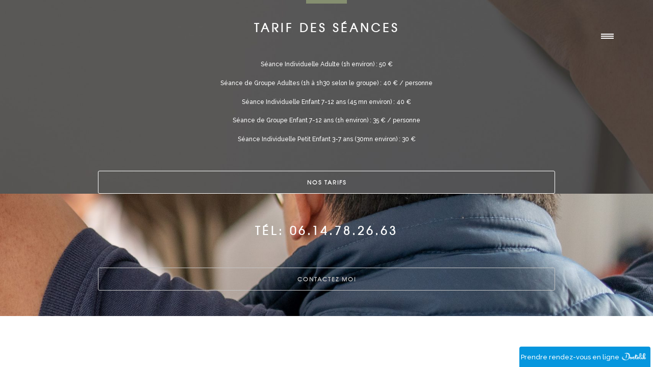

--- FILE ---
content_type: text/html; charset=UTF-8
request_url: https://www.sophrharmonie.fr/tarifs/
body_size: 13443
content:
<!DOCTYPE html>
<!--[if lt IE 7]>      <html class="no-js ie lt-ie9 lt-ie8 lt-ie7" lang="fr-FR"> <![endif]-->
<!--[if IE 7]>         <html class="no-js ie lt-ie9 lt-ie8" lang="fr-FR"> <![endif]-->
<!--[if IE 8]>         <html class="no-js ie lt-ie9" lang="fr-FR"> <![endif]-->
<!--[if gt IE 8]>      <html class="no-js ie lt-ie10" lang="fr-FR"> <![endif]-->
<!--[if gt IE 9]><!--> <html class="no-ie" lang="fr-FR"> <!--<![endif]-->
<head>
    <meta charset="utf-8">
    		<link rel="icon" type="image/png" href="https://www.sophrharmonie.fr/wp-content/uploads/2020/11/favicon.jpg" />
				<link rel="apple-touch-icon" href="https://www.sophrharmonie.fr/wp-content/uploads/2020/11/favicon.jpg">
				<link rel="apple-touch-icon" sizes="76x76" href="https://www.sophrharmonie.fr/wp-content/uploads/2020/11/favicon.jpg">
				<link rel="apple-touch-icon" sizes="120x120" href="https://www.sophrharmonie.fr/wp-content/uploads/2020/11/favicon.jpg">
				<link rel="apple-touch-icon" sizes="152x152" href="https://www.sophrharmonie.fr/wp-content/uploads/2020/11/favicon.jpg">
	    <meta name="viewport" content="width=device-width, initial-scale=1.0" />
    <!--[if lte IE 9]>
        <script src="https://www.sophrharmonie.fr/wp-content/themes/dfd-ronneby/assets/js/html5shiv.js"></script>
    <![endif]-->
    <!--[if lte IE 8]>
        <script src="https://www.sophrharmonie.fr/wp-content/themes/dfd-ronneby/assets/js/excanvas.compiled.js"></script>
    <![endif]-->
    
	<link rel="alternate" type="application/rss+xml" title="Sophrharmonie - Cabinet de Sophrologie à Limoges Feed" href="https://www.sophrharmonie.fr/feed/">
<link rel="dns-prefetch" href="//cdn.hu-manity.co" />
		<!-- Cookie Compliance -->
		<script type="text/javascript">var huOptions = {"appID":"wwwsophrharmoniefr-5f8b66d","currentLanguage":"fr","blocking":true,"globalCookie":false,"isAdmin":false,"privacyConsent":true,"forms":[],"customProviders":[],"customPatterns":[]};</script>
		<script type="text/javascript" src="https://cdn.hu-manity.co/hu-banner.min.js"></script><title>Tarifs &#8211; Sophrharmonie &#8211; Cabinet de Sophrologie à Limoges</title>
<meta name='robots' content='max-image-preview:large' />
	<style>img:is([sizes="auto" i], [sizes^="auto," i]) { contain-intrinsic-size: 3000px 1500px }</style>
	<link rel='dns-prefetch' href='//stats.wp.com' />
<link rel='dns-prefetch' href='//fonts.googleapis.com' />
<link rel='preconnect' href='https://fonts.gstatic.com' crossorigin />
<link rel="alternate" type="application/rss+xml" title="Sophrharmonie - Cabinet de Sophrologie à Limoges &raquo; Flux" href="https://www.sophrharmonie.fr/feed/" />
<link rel="alternate" type="application/rss+xml" title="Sophrharmonie - Cabinet de Sophrologie à Limoges &raquo; Flux des commentaires" href="https://www.sophrharmonie.fr/comments/feed/" />
<script type="text/javascript">
/* <![CDATA[ */
window._wpemojiSettings = {"baseUrl":"https:\/\/s.w.org\/images\/core\/emoji\/16.0.1\/72x72\/","ext":".png","svgUrl":"https:\/\/s.w.org\/images\/core\/emoji\/16.0.1\/svg\/","svgExt":".svg","source":{"concatemoji":"https:\/\/www.sophrharmonie.fr\/wp-includes\/js\/wp-emoji-release.min.js?ver=6.8.3"}};
/*! This file is auto-generated */
!function(s,n){var o,i,e;function c(e){try{var t={supportTests:e,timestamp:(new Date).valueOf()};sessionStorage.setItem(o,JSON.stringify(t))}catch(e){}}function p(e,t,n){e.clearRect(0,0,e.canvas.width,e.canvas.height),e.fillText(t,0,0);var t=new Uint32Array(e.getImageData(0,0,e.canvas.width,e.canvas.height).data),a=(e.clearRect(0,0,e.canvas.width,e.canvas.height),e.fillText(n,0,0),new Uint32Array(e.getImageData(0,0,e.canvas.width,e.canvas.height).data));return t.every(function(e,t){return e===a[t]})}function u(e,t){e.clearRect(0,0,e.canvas.width,e.canvas.height),e.fillText(t,0,0);for(var n=e.getImageData(16,16,1,1),a=0;a<n.data.length;a++)if(0!==n.data[a])return!1;return!0}function f(e,t,n,a){switch(t){case"flag":return n(e,"\ud83c\udff3\ufe0f\u200d\u26a7\ufe0f","\ud83c\udff3\ufe0f\u200b\u26a7\ufe0f")?!1:!n(e,"\ud83c\udde8\ud83c\uddf6","\ud83c\udde8\u200b\ud83c\uddf6")&&!n(e,"\ud83c\udff4\udb40\udc67\udb40\udc62\udb40\udc65\udb40\udc6e\udb40\udc67\udb40\udc7f","\ud83c\udff4\u200b\udb40\udc67\u200b\udb40\udc62\u200b\udb40\udc65\u200b\udb40\udc6e\u200b\udb40\udc67\u200b\udb40\udc7f");case"emoji":return!a(e,"\ud83e\udedf")}return!1}function g(e,t,n,a){var r="undefined"!=typeof WorkerGlobalScope&&self instanceof WorkerGlobalScope?new OffscreenCanvas(300,150):s.createElement("canvas"),o=r.getContext("2d",{willReadFrequently:!0}),i=(o.textBaseline="top",o.font="600 32px Arial",{});return e.forEach(function(e){i[e]=t(o,e,n,a)}),i}function t(e){var t=s.createElement("script");t.src=e,t.defer=!0,s.head.appendChild(t)}"undefined"!=typeof Promise&&(o="wpEmojiSettingsSupports",i=["flag","emoji"],n.supports={everything:!0,everythingExceptFlag:!0},e=new Promise(function(e){s.addEventListener("DOMContentLoaded",e,{once:!0})}),new Promise(function(t){var n=function(){try{var e=JSON.parse(sessionStorage.getItem(o));if("object"==typeof e&&"number"==typeof e.timestamp&&(new Date).valueOf()<e.timestamp+604800&&"object"==typeof e.supportTests)return e.supportTests}catch(e){}return null}();if(!n){if("undefined"!=typeof Worker&&"undefined"!=typeof OffscreenCanvas&&"undefined"!=typeof URL&&URL.createObjectURL&&"undefined"!=typeof Blob)try{var e="postMessage("+g.toString()+"("+[JSON.stringify(i),f.toString(),p.toString(),u.toString()].join(",")+"));",a=new Blob([e],{type:"text/javascript"}),r=new Worker(URL.createObjectURL(a),{name:"wpTestEmojiSupports"});return void(r.onmessage=function(e){c(n=e.data),r.terminate(),t(n)})}catch(e){}c(n=g(i,f,p,u))}t(n)}).then(function(e){for(var t in e)n.supports[t]=e[t],n.supports.everything=n.supports.everything&&n.supports[t],"flag"!==t&&(n.supports.everythingExceptFlag=n.supports.everythingExceptFlag&&n.supports[t]);n.supports.everythingExceptFlag=n.supports.everythingExceptFlag&&!n.supports.flag,n.DOMReady=!1,n.readyCallback=function(){n.DOMReady=!0}}).then(function(){return e}).then(function(){var e;n.supports.everything||(n.readyCallback(),(e=n.source||{}).concatemoji?t(e.concatemoji):e.wpemoji&&e.twemoji&&(t(e.twemoji),t(e.wpemoji)))}))}((window,document),window._wpemojiSettings);
/* ]]> */
</script>
<style id='wp-emoji-styles-inline-css' type='text/css'>

	img.wp-smiley, img.emoji {
		display: inline !important;
		border: none !important;
		box-shadow: none !important;
		height: 1em !important;
		width: 1em !important;
		margin: 0 0.07em !important;
		vertical-align: -0.1em !important;
		background: none !important;
		padding: 0 !important;
	}
</style>
<link rel="stylesheet" href="https://www.sophrharmonie.fr/wp-includes/css/dist/block-library/style.min.css?ver=6.8.3">
<style id='classic-theme-styles-inline-css' type='text/css'>
/*! This file is auto-generated */
.wp-block-button__link{color:#fff;background-color:#32373c;border-radius:9999px;box-shadow:none;text-decoration:none;padding:calc(.667em + 2px) calc(1.333em + 2px);font-size:1.125em}.wp-block-file__button{background:#32373c;color:#fff;text-decoration:none}
</style>
<link rel="stylesheet" href="https://www.sophrharmonie.fr/wp-includes/js/mediaelement/mediaelementplayer-legacy.min.css?ver=4.2.17">
<link rel="stylesheet" href="https://www.sophrharmonie.fr/wp-includes/js/mediaelement/wp-mediaelement.min.css?ver=6.8.3">
<style id='jetpack-sharing-buttons-style-inline-css' type='text/css'>
.jetpack-sharing-buttons__services-list{display:flex;flex-direction:row;flex-wrap:wrap;gap:0;list-style-type:none;margin:5px;padding:0}.jetpack-sharing-buttons__services-list.has-small-icon-size{font-size:12px}.jetpack-sharing-buttons__services-list.has-normal-icon-size{font-size:16px}.jetpack-sharing-buttons__services-list.has-large-icon-size{font-size:24px}.jetpack-sharing-buttons__services-list.has-huge-icon-size{font-size:36px}@media print{.jetpack-sharing-buttons__services-list{display:none!important}}.editor-styles-wrapper .wp-block-jetpack-sharing-buttons{gap:0;padding-inline-start:0}ul.jetpack-sharing-buttons__services-list.has-background{padding:1.25em 2.375em}
</style>
<style id='global-styles-inline-css' type='text/css'>
:root{--wp--preset--aspect-ratio--square: 1;--wp--preset--aspect-ratio--4-3: 4/3;--wp--preset--aspect-ratio--3-4: 3/4;--wp--preset--aspect-ratio--3-2: 3/2;--wp--preset--aspect-ratio--2-3: 2/3;--wp--preset--aspect-ratio--16-9: 16/9;--wp--preset--aspect-ratio--9-16: 9/16;--wp--preset--color--black: #000000;--wp--preset--color--cyan-bluish-gray: #abb8c3;--wp--preset--color--white: #ffffff;--wp--preset--color--pale-pink: #f78da7;--wp--preset--color--vivid-red: #cf2e2e;--wp--preset--color--luminous-vivid-orange: #ff6900;--wp--preset--color--luminous-vivid-amber: #fcb900;--wp--preset--color--light-green-cyan: #7bdcb5;--wp--preset--color--vivid-green-cyan: #00d084;--wp--preset--color--pale-cyan-blue: #8ed1fc;--wp--preset--color--vivid-cyan-blue: #0693e3;--wp--preset--color--vivid-purple: #9b51e0;--wp--preset--gradient--vivid-cyan-blue-to-vivid-purple: linear-gradient(135deg,rgba(6,147,227,1) 0%,rgb(155,81,224) 100%);--wp--preset--gradient--light-green-cyan-to-vivid-green-cyan: linear-gradient(135deg,rgb(122,220,180) 0%,rgb(0,208,130) 100%);--wp--preset--gradient--luminous-vivid-amber-to-luminous-vivid-orange: linear-gradient(135deg,rgba(252,185,0,1) 0%,rgba(255,105,0,1) 100%);--wp--preset--gradient--luminous-vivid-orange-to-vivid-red: linear-gradient(135deg,rgba(255,105,0,1) 0%,rgb(207,46,46) 100%);--wp--preset--gradient--very-light-gray-to-cyan-bluish-gray: linear-gradient(135deg,rgb(238,238,238) 0%,rgb(169,184,195) 100%);--wp--preset--gradient--cool-to-warm-spectrum: linear-gradient(135deg,rgb(74,234,220) 0%,rgb(151,120,209) 20%,rgb(207,42,186) 40%,rgb(238,44,130) 60%,rgb(251,105,98) 80%,rgb(254,248,76) 100%);--wp--preset--gradient--blush-light-purple: linear-gradient(135deg,rgb(255,206,236) 0%,rgb(152,150,240) 100%);--wp--preset--gradient--blush-bordeaux: linear-gradient(135deg,rgb(254,205,165) 0%,rgb(254,45,45) 50%,rgb(107,0,62) 100%);--wp--preset--gradient--luminous-dusk: linear-gradient(135deg,rgb(255,203,112) 0%,rgb(199,81,192) 50%,rgb(65,88,208) 100%);--wp--preset--gradient--pale-ocean: linear-gradient(135deg,rgb(255,245,203) 0%,rgb(182,227,212) 50%,rgb(51,167,181) 100%);--wp--preset--gradient--electric-grass: linear-gradient(135deg,rgb(202,248,128) 0%,rgb(113,206,126) 100%);--wp--preset--gradient--midnight: linear-gradient(135deg,rgb(2,3,129) 0%,rgb(40,116,252) 100%);--wp--preset--font-size--small: 13px;--wp--preset--font-size--medium: 20px;--wp--preset--font-size--large: 36px;--wp--preset--font-size--x-large: 42px;--wp--preset--spacing--20: 0.44rem;--wp--preset--spacing--30: 0.67rem;--wp--preset--spacing--40: 1rem;--wp--preset--spacing--50: 1.5rem;--wp--preset--spacing--60: 2.25rem;--wp--preset--spacing--70: 3.38rem;--wp--preset--spacing--80: 5.06rem;--wp--preset--shadow--natural: 6px 6px 9px rgba(0, 0, 0, 0.2);--wp--preset--shadow--deep: 12px 12px 50px rgba(0, 0, 0, 0.4);--wp--preset--shadow--sharp: 6px 6px 0px rgba(0, 0, 0, 0.2);--wp--preset--shadow--outlined: 6px 6px 0px -3px rgba(255, 255, 255, 1), 6px 6px rgba(0, 0, 0, 1);--wp--preset--shadow--crisp: 6px 6px 0px rgba(0, 0, 0, 1);}:where(.is-layout-flex){gap: 0.5em;}:where(.is-layout-grid){gap: 0.5em;}body .is-layout-flex{display: flex;}.is-layout-flex{flex-wrap: wrap;align-items: center;}.is-layout-flex > :is(*, div){margin: 0;}body .is-layout-grid{display: grid;}.is-layout-grid > :is(*, div){margin: 0;}:where(.wp-block-columns.is-layout-flex){gap: 2em;}:where(.wp-block-columns.is-layout-grid){gap: 2em;}:where(.wp-block-post-template.is-layout-flex){gap: 1.25em;}:where(.wp-block-post-template.is-layout-grid){gap: 1.25em;}.has-black-color{color: var(--wp--preset--color--black) !important;}.has-cyan-bluish-gray-color{color: var(--wp--preset--color--cyan-bluish-gray) !important;}.has-white-color{color: var(--wp--preset--color--white) !important;}.has-pale-pink-color{color: var(--wp--preset--color--pale-pink) !important;}.has-vivid-red-color{color: var(--wp--preset--color--vivid-red) !important;}.has-luminous-vivid-orange-color{color: var(--wp--preset--color--luminous-vivid-orange) !important;}.has-luminous-vivid-amber-color{color: var(--wp--preset--color--luminous-vivid-amber) !important;}.has-light-green-cyan-color{color: var(--wp--preset--color--light-green-cyan) !important;}.has-vivid-green-cyan-color{color: var(--wp--preset--color--vivid-green-cyan) !important;}.has-pale-cyan-blue-color{color: var(--wp--preset--color--pale-cyan-blue) !important;}.has-vivid-cyan-blue-color{color: var(--wp--preset--color--vivid-cyan-blue) !important;}.has-vivid-purple-color{color: var(--wp--preset--color--vivid-purple) !important;}.has-black-background-color{background-color: var(--wp--preset--color--black) !important;}.has-cyan-bluish-gray-background-color{background-color: var(--wp--preset--color--cyan-bluish-gray) !important;}.has-white-background-color{background-color: var(--wp--preset--color--white) !important;}.has-pale-pink-background-color{background-color: var(--wp--preset--color--pale-pink) !important;}.has-vivid-red-background-color{background-color: var(--wp--preset--color--vivid-red) !important;}.has-luminous-vivid-orange-background-color{background-color: var(--wp--preset--color--luminous-vivid-orange) !important;}.has-luminous-vivid-amber-background-color{background-color: var(--wp--preset--color--luminous-vivid-amber) !important;}.has-light-green-cyan-background-color{background-color: var(--wp--preset--color--light-green-cyan) !important;}.has-vivid-green-cyan-background-color{background-color: var(--wp--preset--color--vivid-green-cyan) !important;}.has-pale-cyan-blue-background-color{background-color: var(--wp--preset--color--pale-cyan-blue) !important;}.has-vivid-cyan-blue-background-color{background-color: var(--wp--preset--color--vivid-cyan-blue) !important;}.has-vivid-purple-background-color{background-color: var(--wp--preset--color--vivid-purple) !important;}.has-black-border-color{border-color: var(--wp--preset--color--black) !important;}.has-cyan-bluish-gray-border-color{border-color: var(--wp--preset--color--cyan-bluish-gray) !important;}.has-white-border-color{border-color: var(--wp--preset--color--white) !important;}.has-pale-pink-border-color{border-color: var(--wp--preset--color--pale-pink) !important;}.has-vivid-red-border-color{border-color: var(--wp--preset--color--vivid-red) !important;}.has-luminous-vivid-orange-border-color{border-color: var(--wp--preset--color--luminous-vivid-orange) !important;}.has-luminous-vivid-amber-border-color{border-color: var(--wp--preset--color--luminous-vivid-amber) !important;}.has-light-green-cyan-border-color{border-color: var(--wp--preset--color--light-green-cyan) !important;}.has-vivid-green-cyan-border-color{border-color: var(--wp--preset--color--vivid-green-cyan) !important;}.has-pale-cyan-blue-border-color{border-color: var(--wp--preset--color--pale-cyan-blue) !important;}.has-vivid-cyan-blue-border-color{border-color: var(--wp--preset--color--vivid-cyan-blue) !important;}.has-vivid-purple-border-color{border-color: var(--wp--preset--color--vivid-purple) !important;}.has-vivid-cyan-blue-to-vivid-purple-gradient-background{background: var(--wp--preset--gradient--vivid-cyan-blue-to-vivid-purple) !important;}.has-light-green-cyan-to-vivid-green-cyan-gradient-background{background: var(--wp--preset--gradient--light-green-cyan-to-vivid-green-cyan) !important;}.has-luminous-vivid-amber-to-luminous-vivid-orange-gradient-background{background: var(--wp--preset--gradient--luminous-vivid-amber-to-luminous-vivid-orange) !important;}.has-luminous-vivid-orange-to-vivid-red-gradient-background{background: var(--wp--preset--gradient--luminous-vivid-orange-to-vivid-red) !important;}.has-very-light-gray-to-cyan-bluish-gray-gradient-background{background: var(--wp--preset--gradient--very-light-gray-to-cyan-bluish-gray) !important;}.has-cool-to-warm-spectrum-gradient-background{background: var(--wp--preset--gradient--cool-to-warm-spectrum) !important;}.has-blush-light-purple-gradient-background{background: var(--wp--preset--gradient--blush-light-purple) !important;}.has-blush-bordeaux-gradient-background{background: var(--wp--preset--gradient--blush-bordeaux) !important;}.has-luminous-dusk-gradient-background{background: var(--wp--preset--gradient--luminous-dusk) !important;}.has-pale-ocean-gradient-background{background: var(--wp--preset--gradient--pale-ocean) !important;}.has-electric-grass-gradient-background{background: var(--wp--preset--gradient--electric-grass) !important;}.has-midnight-gradient-background{background: var(--wp--preset--gradient--midnight) !important;}.has-small-font-size{font-size: var(--wp--preset--font-size--small) !important;}.has-medium-font-size{font-size: var(--wp--preset--font-size--medium) !important;}.has-large-font-size{font-size: var(--wp--preset--font-size--large) !important;}.has-x-large-font-size{font-size: var(--wp--preset--font-size--x-large) !important;}
:where(.wp-block-post-template.is-layout-flex){gap: 1.25em;}:where(.wp-block-post-template.is-layout-grid){gap: 1.25em;}
:where(.wp-block-columns.is-layout-flex){gap: 2em;}:where(.wp-block-columns.is-layout-grid){gap: 2em;}
:root :where(.wp-block-pullquote){font-size: 1.5em;line-height: 1.6;}
</style>
<link rel="stylesheet" href="https://www.sophrharmonie.fr/wp-content/plugins/bookme/assets/front/css/intlTelInput.css?ver=4.3.3">
<link rel="stylesheet" href="https://www.sophrharmonie.fr/wp-content/plugins/bookme/assets/front/css/trackpad-scroll.css?ver=4.3.3">
<link rel="stylesheet" href="https://www.sophrharmonie.fr/wp-content/plugins/bookme/assets/front/css/bookme.css?ver=4.3.3">
<link rel="stylesheet" href="https://www.sophrharmonie.fr/wp-content/plugins/contact-form-7/includes/css/styles.css?ver=6.1.4">
<link rel="stylesheet" href="https://www.sophrharmonie.fr/wp-content/themes/dfd-ronneby/assets/css/styled-button.css">
<link rel="stylesheet" href="https://www.sophrharmonie.fr/wp-content/plugins/js_composer/assets/css/js_composer.min.css?ver=8.6.1">
<link rel="stylesheet" href="https://www.sophrharmonie.fr/wp-content/themes/dfd-ronneby/assets/css/visual-composer.css">
<link rel="stylesheet" href="https://www.sophrharmonie.fr/wp-content/themes/dfd-ronneby/assets/css/app.css">
<link rel="stylesheet" href="https://www.sophrharmonie.fr/wp-content/themes/dfd-ronneby/assets/css/mobile-responsive.css">
<link rel="stylesheet" href="//www.sophrharmonie.fr/wp-content/uploads/redux/options.css">
<link rel="stylesheet" href="https://www.sophrharmonie.fr/wp-content/themes/dfd-ronneby/style.css">
<style id='main-style-inline-css' type='text/css'>
body {background-color: #ffffff !important;background-repeat: repeat !important;}
</style>
<link rel="stylesheet" href="https://www.sophrharmonie.fr/wp-content/themes/dfd-ronneby/assets/fonts/dfd_icon_set/dfd_icon_set.css?ver=6.8.3">
<link rel="preload" as="style" href="https://fonts.googleapis.com/css?family=texgyreadventorregular%7CRaleway:100,200,300,400,500,600,700,800,900,100italic,200italic,300italic,400italic,500italic,600italic,700italic,800italic,900italic%7CDroid%20Serif:400italic%7CLora:400,500,600,700,400italic,500italic,600italic,700italic&#038;subset=latin&#038;display=swap&#038;ver=1638454793" /><link rel="stylesheet" href="https://fonts.googleapis.com/css?family=texgyreadventorregular%7CRaleway:100,200,300,400,500,600,700,800,900,100italic,200italic,300italic,400italic,500italic,600italic,700italic,800italic,900italic%7CDroid%20Serif:400italic%7CLora:400,500,600,700,400italic,500italic,600italic,700italic&#038;subset=latin&#038;display=swap&#038;ver=1638454793" media="print" onload="this.media='all'"><noscript><link rel="stylesheet" href="https://fonts.googleapis.com/css?family=texgyreadventorregular%7CRaleway:100,200,300,400,500,600,700,800,900,100italic,200italic,300italic,400italic,500italic,600italic,700italic,800italic,900italic%7CDroid%20Serif:400italic%7CLora:400,500,600,700,400italic,500italic,600italic,700italic&#038;subset=latin&#038;display=swap&#038;ver=1638454793" /></noscript><script type="text/javascript" src="https://www.sophrharmonie.fr/wp-includes/js/jquery/jquery.min.js?ver=3.7.1" id="jquery-core-js"></script>
<script type="text/javascript" src="https://www.sophrharmonie.fr/wp-includes/js/jquery/jquery-migrate.min.js?ver=3.4.1" id="jquery-migrate-js"></script>
<script type="text/javascript" src="https://www.sophrharmonie.fr/wp-content/plugins/bookme/assets/front/js/jquery.scroll.min.js?ver=4.3.3" id="bookme-scroll-js"></script>
<script type="text/javascript" src="https://www.sophrharmonie.fr/wp-content/plugins/bookme/assets/front/js/intlTelInput.min.js?ver=4.3.3" id="bookme-intlTelInput-js-js"></script>
<script type="text/javascript" src="https://www.sophrharmonie.fr/wp-content/plugins/bookme/assets/admin/js/moment.min.js?ver=4.3.3" id="bookme-moment-js-js"></script>
<script type="text/javascript" src="https://www.sophrharmonie.fr/wp-includes/js/underscore.min.js?ver=1.13.7" id="underscore-js"></script>
<script type="text/javascript" src="https://www.sophrharmonie.fr/wp-content/plugins/bookme/assets/front/js/clndr.js?ver=4.3.3" id="bookme-clndr-js-js"></script>
<script type="text/javascript" id="bookme-js-js-extra">
/* <![CDATA[ */
var Bookme = {"csrf_token":"571aeed88e","months":["janvier","f\u00e9vrier","mars","avril","mai","juin","juillet","ao\u00fbt","septembre","octobre","novembre","d\u00e9cembre"],"days":["dimanche","lundi","mardi","mercredi","jeudi","vendredi","samedi"],"daysShort":["dim","lun","mar","mer","jeu","ven","sam"],"start_of_week":"1","ajaxurl":"https:\/\/www.sophrharmonie.fr\/wp-admin\/admin-ajax.php","required":{"staff":0},"final_step_url":"","intlTelInput":{"enabled":1,"utils":"https:\/\/www.sophrharmonie.fr\/wp-content\/plugins\/bookme\/assets\/front\/js\/intlTelInput.utils.js","country":"auto"},"woocommerce":{"enabled":0,"cart_url":""},"cart":{"enabled":0},"stripe":{"enabled":0},"is_rtl":"0","not_available":"Non disponible"};
/* ]]> */
</script>
<script type="text/javascript" src="https://www.sophrharmonie.fr/wp-content/plugins/bookme/assets/front/js/bookme.js?ver=4.3.3" id="bookme-js-js"></script>
<script></script><link rel="https://api.w.org/" href="https://www.sophrharmonie.fr/wp-json/" /><link rel="alternate" title="JSON" type="application/json" href="https://www.sophrharmonie.fr/wp-json/wp/v2/pages/337" /><link rel="EditURI" type="application/rsd+xml" title="RSD" href="https://www.sophrharmonie.fr/xmlrpc.php?rsd" />
<meta name="generator" content="WordPress 6.8.3" />
<link rel="canonical" href="https://www.sophrharmonie.fr/tarifs/" />
<link rel='shortlink' href='https://www.sophrharmonie.fr/?p=337' />
<link rel="alternate" title="oEmbed (JSON)" type="application/json+oembed" href="https://www.sophrharmonie.fr/wp-json/oembed/1.0/embed?url=https%3A%2F%2Fwww.sophrharmonie.fr%2Ftarifs%2F" />
<link rel="alternate" title="oEmbed (XML)" type="text/xml+oembed" href="https://www.sophrharmonie.fr/wp-json/oembed/1.0/embed?url=https%3A%2F%2Fwww.sophrharmonie.fr%2Ftarifs%2F&#038;format=xml" />
<meta name="generator" content="Redux 4.5.1" />	<style>img#wpstats{display:none}</style>
		<style type="text/css">.recentcomments a{display:inline !important;padding:0 !important;margin:0 !important;}</style><div style="display: none; " id="overlayBookingColib" class="colib--widget--overlay"></div>
<div id="modalBookingColib" style="display:none;" class="colib--widget--scroller modalColib">
<div class="modalBookingColibWrapper" >
<span class="closeModalBookingColib">x</span>
<iframe src="https://www.colib.io/Booking/sophrharmonie?i=true" id="colibIFrame"  frameborder="0" allowtransparency="true" title="Request an Appointment"></iframe>
</div>
</div><meta name="generator" content="Powered by WPBakery Page Builder - drag and drop page builder for WordPress."/>
<meta name="generator" content="Powered by Slider Revolution 6.7.35 - responsive, Mobile-Friendly Slider Plugin for WordPress with comfortable drag and drop interface." />
<script data-jetpack-boost="ignore">function setREVStartSize(e){
			//window.requestAnimationFrame(function() {
				window.RSIW = window.RSIW===undefined ? window.innerWidth : window.RSIW;
				window.RSIH = window.RSIH===undefined ? window.innerHeight : window.RSIH;
				try {
					var pw = document.getElementById(e.c).parentNode.offsetWidth,
						newh;
					pw = pw===0 || isNaN(pw) || (e.l=="fullwidth" || e.layout=="fullwidth") ? window.RSIW : pw;
					e.tabw = e.tabw===undefined ? 0 : parseInt(e.tabw);
					e.thumbw = e.thumbw===undefined ? 0 : parseInt(e.thumbw);
					e.tabh = e.tabh===undefined ? 0 : parseInt(e.tabh);
					e.thumbh = e.thumbh===undefined ? 0 : parseInt(e.thumbh);
					e.tabhide = e.tabhide===undefined ? 0 : parseInt(e.tabhide);
					e.thumbhide = e.thumbhide===undefined ? 0 : parseInt(e.thumbhide);
					e.mh = e.mh===undefined || e.mh=="" || e.mh==="auto" ? 0 : parseInt(e.mh,0);
					if(e.layout==="fullscreen" || e.l==="fullscreen")
						newh = Math.max(e.mh,window.RSIH);
					else{
						e.gw = Array.isArray(e.gw) ? e.gw : [e.gw];
						for (var i in e.rl) if (e.gw[i]===undefined || e.gw[i]===0) e.gw[i] = e.gw[i-1];
						e.gh = e.el===undefined || e.el==="" || (Array.isArray(e.el) && e.el.length==0)? e.gh : e.el;
						e.gh = Array.isArray(e.gh) ? e.gh : [e.gh];
						for (var i in e.rl) if (e.gh[i]===undefined || e.gh[i]===0) e.gh[i] = e.gh[i-1];
											
						var nl = new Array(e.rl.length),
							ix = 0,
							sl;
						e.tabw = e.tabhide>=pw ? 0 : e.tabw;
						e.thumbw = e.thumbhide>=pw ? 0 : e.thumbw;
						e.tabh = e.tabhide>=pw ? 0 : e.tabh;
						e.thumbh = e.thumbhide>=pw ? 0 : e.thumbh;
						for (var i in e.rl) nl[i] = e.rl[i]<window.RSIW ? 0 : e.rl[i];
						sl = nl[0];
						for (var i in nl) if (sl>nl[i] && nl[i]>0) { sl = nl[i]; ix=i;}
						var m = pw>(e.gw[ix]+e.tabw+e.thumbw) ? 1 : (pw-(e.tabw+e.thumbw)) / (e.gw[ix]);
						newh =  (e.gh[ix] * m) + (e.tabh + e.thumbh);
					}
					var el = document.getElementById(e.c);
					if (el!==null && el) el.style.height = newh+"px";
					el = document.getElementById(e.c+"_wrapper");
					if (el!==null && el) {
						el.style.height = newh+"px";
						el.style.display = "block";
					}
				} catch(e){
					console.log("Failure at Presize of Slider:" + e)
				}
			//});
		  };</script>
		<style type="text/css" id="wp-custom-css">
			
p

{

/* enforces that text is re-aligned depending on browser or screen width */

word-wrap: break-word;

}

/* Incase the screen size is that of a tablet landscape size or above */

@media only screen and (min-width: 1280px)

{

p

{

font-size: 14px;

}

}

/* mobile landscape size to a tablet portrait size */

@media only screen and (min-width: 481px) and (max-width: 1280px)

{

p

{

font-size: 12px;

}

}

/* mobile portrait size or below */

@media only screen and (max-width: 480px)

{

p

{

font-size: 11px;

}

}

div.wpforms-confirmation-container-full {
    color: inherit;
    margin: 0;
    background: none;
    border: none;
    padding: 0;
}
 
div.wpforms-confirmation-container-full p:last-of-type {
    margin: inherit;
}		</style>
		<style type="text/css" data-type="vc_shortcodes-custom-css">.vc_custom_1607031647020{padding-right: 15% !important;padding-left: 15% !important;background-image: url(https://www.sophrharmonie.fr/wp-content/uploads/2020/11/Paire-4-1-scaled.jpg?id=231) !important;background-position: center !important;background-repeat: no-repeat !important;background-size: cover !important;}.vc_custom_1607168869499{padding-right: 15% !important;padding-left: 15% !important;background-image: url(https://www.sophrharmonie.fr/wp-content/uploads/2020/11/Paire-4-2-scaled.jpg?id=232) !important;background-position: center !important;background-repeat: no-repeat !important;background-size: cover !important;}</style><noscript><style> .wpb_animate_when_almost_visible { opacity: 1; }</style></noscript></head>
<body class="wp-singular page-template page-template-tmp-side-by-side page-template-tmp-side-by-side-php page page-id-337 wp-theme-dfd-ronneby cookies-not-set dfd-page-title-tarifs dfd-smooth-scroll wpb-js-composer js-comp-ver-8.6.1 vc_responsive" data-directory="https://www.sophrharmonie.fr/wp-content/themes/dfd-ronneby"  data-header-responsive-width="1101" data-lazy-load-offset="140%" data-share-pretty="Share" data-next-pretty="next" data-prev-pretty="prev">
			
				<div class="form-search-section" style="display: none;">
	<div class="row">
		<form role="search" method="get" id="searchform_6961faf640006" class="form-search" action="https://www.sophrharmonie.fr/">
	<i class="dfdicon-header-search-icon inside-search-icon"></i>
	<input type="text" value="" name="s" id="s_6961faf640003" class="search-query" placeholder="Search on site..." aria-label="Search on site">
	<input type="submit" value="Search" class="btn">
	<i class="header-search-switcher close-search"></i>
	</form>	</div>
</div><div id="header-container" class="header-style-7 header-layout-fullwidth sticky-header-enabled simple  without-top-panel logo-position-left without-top-panel dfd-header-layout-fixed text-left default dfd-enable-headroom">
	<div class="dfd-top-row dfd-header-responsive-hide">
		<div class="row">
			<div class="twelve columns">
												<a href="#" title="menu" class="dfd-menu-button">
					<span class="icon-wrap dfd-top-line"></span>
					<span class="icon-wrap dfd-middle-line"></span>
					<span class="icon-wrap dfd-bottom-line"></span>
				</a>
			</div>
		</div>
			</div>
	<section id="header">
		<div class="header-wrap">
			<div class="row decorated">
				<div class="columns twelve header-main-panel">
					<div class="header-col-left">
						<div class="mobile-logo">
																												</div>
																	</div>
					<div class="header-col-right text-center clearfix">
						<div class="header-icons-wrapper">
							<div class="dl-menuwrapper">
	<a href="#sidr" class="dl-trigger icon-mobile-menu dfd-vertical-aligned" id="mobile-menu" aria-label="Open mobile menu">
		<span class="icon-wrap dfd-middle-line"></span>
		<span class="icon-wrap dfd-top-line"></span>
		<span class="icon-wrap dfd-bottom-line"></span>
	</a>
</div>																											</div>
					</div>
					<div class="header-col-fluid">
						<nav class="mega-menu clearfix" id="main_mega_menu">
							<ul id="menu-menu" class="nav-menu menu-primary-navigation menu-clonable-for-mobiles"><li id="nav-menu-item-171-6961faf641c06" class="mega-menu-item nav-item menu-item-depth-0 "><a href="https://www.sophrharmonie.fr/" class="menu-link main-menu-link item-title">Accueil</a></li>
<li id="nav-menu-item-277-6961faf641c95" class="mega-menu-item nav-item menu-item-depth-0 "><a href="https://www.sophrharmonie.fr/la-sophrologie/" class="menu-link main-menu-link item-title">La Sophrologie</a></li>
<li id="nav-menu-item-278-6961faf641cfb" class="mega-menu-item nav-item menu-item-depth-0 "><a href="https://www.sophrharmonie.fr/me-connaitre/" class="menu-link main-menu-link item-title">Qui suis-je</a></li>
<li id="nav-menu-item-832-6961faf641d62" class="mega-menu-item nav-item menu-item-depth-0 sub-menu-full-width "><a target="_blank" href="https://www.colib.io/Booking/sophrharmonie?i=true/?utm_campaign=website-button&#038;utm_source=raphaelle-nguyen-website-button&#038;utm_medium=referral&#038;utm_content=option-5&#038;utm_term=raphaelle-nguyen" class="menu-link main-menu-link item-title">Réservation</a></li>
</ul>							<i class="carousel-nav prev dfd-icon-left_2"></i>
							<i class="carousel-nav next dfd-icon-right_2"></i>
						</nav>
					</div>
											<div class="dfd-header-bottom dfd-header-responsive-hide">
							<div class="login-button-wrap">
															</div>
							<div class="clear"></div>
							<div class="inline-block">
																															</div>
							<div class="clear"></div>
															<div class="copyright-soc-icons-wrap">
																			<div class="dfd-copyright">
											<a href="https://www.pixxel-studio.com" title="Pixxel Studio">										</div>
																												<div class="widget soc-icons dfd-soc-icons-hover-style-4">
											<a href="https://www.facebook.com/SophrHarmonie-Raphaëlle-Nguyen-Sophrologue-103298701617972" class="fb soc_icon-facebook" title="Facebook" target="_blank"><span class="line-top-left soc_icon-facebook"></span><span class="line-top-center soc_icon-facebook"></span><span class="line-top-right soc_icon-facebook"></span><span class="line-bottom-left soc_icon-facebook"></span><span class="line-bottom-center soc_icon-facebook"></span><span class="line-bottom-right soc_icon-facebook"></span><i class="soc_icon-facebook"></i></a><a href="https://www.instagram.com/raphaellenguyensophro/?hl=fr" class="in soc_icon-instagram" title="Instagram" target="_blank"><span class="line-top-left soc_icon-instagram"></span><span class="line-top-center soc_icon-instagram"></span><span class="line-top-right soc_icon-instagram"></span><span class="line-bottom-left soc_icon-instagram"></span><span class="line-bottom-center soc_icon-instagram"></span><span class="line-bottom-right soc_icon-instagram"></span><i class="soc_icon-instagram"></i></a><a href="https://www.linkedin.com/in/raphaelle-nguyen-3005323/" class="li soc_icon-linkedin" title="LinkedIN" target="_blank"><span class="line-top-left soc_icon-linkedin"></span><span class="line-top-center soc_icon-linkedin"></span><span class="line-top-right soc_icon-linkedin"></span><span class="line-bottom-left soc_icon-linkedin"></span><span class="line-bottom-center soc_icon-linkedin"></span><span class="line-bottom-right soc_icon-linkedin"></span><i class="soc_icon-linkedin"></i></a>										</div>
																	</div>
													</div>
									</div>
			</div>
		</div>
	</section>
</div>			<div id="main-wrap" class="">
				<div id="change_wrap_div">

<section id="layout" class="no-title">


        	<div class="wpb-content-wrapper"><div  class="vc_row vc-row-wrapper full_width_content" data-parallax_sense="30"><div class="wpb_row row" >
	<div class="twelve columns vc-column-extra-class-6961faf64538f" data-parallax_sense="30">
		<div class="wpb_wrapper">
			<div class="dfd-side-by-side-slider "><div class="ms-left "><div class="ms-section  dfd-background-dark vc-sbs-responsive-6961faf6467d0 vc_custom_1607031647020"><div class="dfd-spacer-module"  data-units="px" data-wide_resolution="1280" data-wide_size="0" data-normal_resolution="1025" data-normal_size="0" data-tablet_resolution="800" data-tablet_size="100" data-mobile_resolution="480" data-mobile_size="90" style="height: 0px;"></div><div class="dfd-heading-shortcode"><div class="dfd-heading-module-wrap  text-center style_03 dfd-heading-6961faf64698f dfd-enable-resposive-headings" id="dfd-heading-6961faf64698f" ><div class="inline-block"><div class="dfd-heading-module"><div class="dfd-heading-delimiter dfd-img-lazy-load"></div><h5 class="widget-title dfd-title " style="font-size: 30px; color: #ffffff !important; line-height: 35px; letter-spacing: 0px; "></p>
<h5>Tarif des séances</h5>
<p></h5></div></div></div><script type="text/javascript">
									(function($) {
										$("head").append("<style>.dfd-heading-6961faf64698f.dfd-heading-module-wrap .dfd-heading-module .dfd-heading-delimiter {border-bottom-style:solid;border-bottom-width:7px;width:80px;border-bottom-color:#858f70;}.dfd-heading-6961faf64698f.dfd-heading-module-wrap .dfd-heading-module .dfd-heading-delimiter {margin-bottom:25px;}@media (max-width: 1279px) and (min-width: 1024px){.dfd-heading-6961faf64698f .dfd-title{font-size: 30px !important;}}@media (max-width: 1023px) and (min-width: 800px){.dfd-heading-6961faf64698f .dfd-title{font-size: 20px !important;}}@media (max-width: 799px){.dfd-heading-6961faf64698f .dfd-title{font-size: 20px !important;}}</style>");
									})(jQuery);
								</script></div><div class="dfd-spacer-module"  data-units="px" data-wide_resolution="1920" data-wide_size="20" data-normal_resolution="1280" data-normal_size="15" data-tablet_resolution="800" data-tablet_size="15" data-mobile_resolution="480" data-mobile_size="10" style="height: 20px;"></div>
	<div class="wpb_text_column wpb_content_element " >
		<div class="wpb_wrapper">
			<p style="text-align: center;">Séance Individuelle Adulte (1h environ) : 50 €</p>
<p style="text-align: center;">Séance de Groupe Adultes (1h à 1h30 selon le groupe) : 40 € / personne</p>
<p style="text-align: center;">Séance Individuelle Enfant 7-12 ans (45 mn environ) : 40 €</p>
<p style="text-align: center;">Séance de Groupe Enfant 7-12 ans (1h environ) : 35 € / personne</p>
<p style="text-align: center;">Séance Individuelle Petit Enfant 3-7 ans (30mn environ) : 30 €</p>

		</div> 
	</div> <div class="dfd-spacer-module"  data-units="px" data-wide_resolution="1280" data-wide_size="50" data-normal_resolution="1024" data-normal_size="30" data-tablet_resolution="800" data-tablet_size="20" data-mobile_resolution="480" data-mobile_size="20" style="height: 50px;"></div><div id="dfd-modal-btn6961faf64801c-4337" class="dfd-btn-open-modal-box button-center" ><div class="dfd-btn-wrap button" style="letter-spacing: 2px; "><span class="dfd-button-text" >Nos tarifs</span><span class="dfd-btn-border"></span></div></div><div id="dfd-modal-box6961faf64801b-4978" class="dfd-modal-box-overlay dfd-modal-btn6961faf64801c-4337"><div class="dfd-modal-box-cover  dfd-background-dark dfd-modal-btn6961faf64801c-4337" ><div class="dfd-modal-box-wrap"><i class="close-block"></i><div class="dfd-modal-box-shortcode ">
	<div class="wpb_text_column wpb_content_element " >
		<div class="wpb_wrapper">
			<div class="wpb_text_column wpb_content_element ">
<div class="wpb_wrapper">
<div class="dfd-heading-shortcode">
<div id="dfd-heading-5fcb903b7b0e0" class="dfd-heading-module-wrap text-center style_03 dfd-heading-5fcb903b7b0e0 dfd-enable-resposive-headings">
<div class="inline-block">
<div class="dfd-heading-module">
<h5>TARIF DES SÉANCES</h5>
<p>&nbsp;</p>
</div>
</div>
</div>
</div>
<p>Séance Individuelle Adulte (1h environ) : 50 €</p>
<p>Séance de Groupe Adultes (1h à 1h30 selon le groupe) : 40 € / personne</p>
<p>Séance Individuelle Enfant 7-12 ans (45 mn environ) : 40 €</p>
<p>Séance de Groupe Enfant 7-12 ans (1h environ) : 35 € / personne</p>
<p>Séance Individuelle Petit Enfant 3-7 ans (30mn environ) : 30 €</p>
</div>
</div>

		</div> 
	</div> 
</div></div></div></div><script type="text/javascript">
                                (function($) {
                                    $("head").append("<style>#dfd-modal-box6961faf64801b-4978.dfd-modal-box-overlay {background: rgba(35,35,35,0.9); }#dfd-modal-box6961faf64801b-4978 .dfd-modal-box-cover .dfd-modal-box-wrap .dfd-modal-box-shortcode {background: rgba(91,91,91,0.36); }#dfd-modal-btn6961faf64801c-4337.dfd-btn-open-modal-box .dfd-btn-wrap:not(:hover) {color: #ffffff;}#dfd-modal-btn6961faf64801c-4337.dfd-btn-open-modal-box .dfd-btn-wrap:hover {color: #ffffff;}#dfd-modal-btn6961faf64801c-4337.dfd-btn-open-modal-box .dfd-btn-wrap:not(:hover) {background: rgba(0,0,0,0.01);}#dfd-modal-btn6961faf64801c-4337.dfd-btn-open-modal-box .dfd-btn-wrap:hover {background: #808f66;}#dfd-modal-btn6961faf64801c-4337.dfd-btn-open-modal-box .dfd-btn-wrap {padding-left: 50px;}#dfd-modal-btn6961faf64801c-4337.dfd-btn-open-modal-box .dfd-btn-wrap {padding-right: 50px;}#dfd-modal-btn6961faf64801c-4337.dfd-btn-open-modal-box .dfd-btn-wrap {border-radius: 3px;}#dfd-modal-btn6961faf64801c-4337.dfd-btn-open-modal-box .dfd-btn-wrap:not(:hover) .dfd-btn-border {border-style: solid;border-width: 1px;border-radius: 3px;}#dfd-modal-btn6961faf64801c-4337.dfd-btn-open-modal-box .dfd-btn-wrap:hover {border-radius: 3px;}#dfd-modal-btn6961faf64801c-4337.dfd-btn-open-modal-box .dfd-btn-wrap:hover .dfd-btn-border {border-style: solid;border-width: 1px;border-color: #808f66;border-radius: 3px;}#dfd-modal-btn6961faf64801c-4337 .dfd-btn-wrap {display: block;}</style>");
                                })(jQuery);
                            </script><script type="text/javascript">
                    (function($) {
                        "use strict";
                        $(document).ready(function() {
                            $(".dfd-modal-box-overlay").appendTo(document.body);
                            function setcookie(a,b,c) {
                                if(c){
                                    var d = new Date();
                                    d.setTime(d.getTime()+c);
                                }
                                if(a && b) {
                                    document.cookie = a+"="+b+(c ? "; expires="+d.toUTCString() : "");
                                } else {
                                    return false;
                                }
                            }
                            function getcookie(a) {
                                var b = new RegExp(a+"=([^;]){1,}");
                                var c = b.exec(document.cookie);
                                if(c) {
                                    c = c[0].split("=");
                                } else {
                                    return false;
                                }
                                return c[1] ? c[1] : false;
                            }

							var overlay_id = $("#dfd-modal-box6961faf64801b-4978.dfd-modal-box-overlay");

                            var box_id = $("#dfd-modal-box6961faf64801b-4978 .dfd-modal-box-cover");
                            var uniqclass_overlay = ".dfd-modal-box-overlay.dfd-modal-btn6961faf64801c-4337";
                            var uniqclass_box = ".dfd-modal-box-cover.dfd-modal-btn6961faf64801c-4337";


                            var modalBoxResponsive = function() {
								var windowHeight = $(window).height();
								var modalHeight = $(".dfd-modal-box-wrap.open-modal").height();
								if (modalHeight > windowHeight) {
									box_id.addClass("scroll-show");
									$(".dfd-modal-box-wrap.open-modal").addClass("height-resize");
								} else if (modalHeight < windowHeight) {
									box_id.removeClass("scroll-show");
									$(".dfd-modal-box-wrap.open-modal").removeClass("height-resize");
								}
							};$(document).on("click", "#dfd-modal-btn6961faf64801c-4337 .dfd-btn-wrap", function() {
												if(!$(this).hasClass("active")) {
													$(this).addClass("active");
													$(uniqclass_overlay).css({"visibility":"visible", "opacity": "1"}, 500);
													var $anim = $(uniqclass_box).data("animate-type");
													setTimeout(function(){
														box_id.find(".dfd-modal-box-wrap").addClass("open-modal");
														$(uniqclass_box).css("visibility","visible").velocity($anim,{display:"auto"});
														modalBoxResponsive();
													}, 500);
												}
											});$(document).on("click", uniqclass_box, function(){
											box_id.find(".dfd-modal-box-wrap").removeClass("open-modal");
											$("#dfd-modal-btn6961faf64801c-4337 .dfd-btn-wrap").removeClass("active");
											$(uniqclass_box).velocity("reverse", 500).css({"visibility": "hidden"});
											setTimeout(function(){
												$(uniqclass_overlay).css({"visibility": "hidden", "opacity": "0"}, 500);
											}, 500);
										}); 
                            $(document).on("click", ".dfd-modal-box-shortcode", function(event) {
                                event.stopPropagation();
                            });
                            $(window).on("resize", modalBoxResponsive);
                        });	
                    })(jQuery);
                </script><script type="text/javascript">(function($) {$("head").append("<style>@media (max-width: 1279px) and (min-width: 1024px){.ms-section.vc-sbs-responsive-6961faf6467d0{padding-left: 20px !important;padding-right: 15px !important;}}@media (max-width: 1023px) and (min-width: 800px){.ms-section.vc-sbs-responsive-6961faf6467d0{padding-left: 10px !important;padding-right: 5px !important;}}@media (max-width: 799px){.ms-section.vc-sbs-responsive-6961faf6467d0{padding-left: 10px !important;padding-right: 10px !important;}}</style>");})(jQuery);</script></div></div><div class="ms-right "><div class="ms-section  dfd-background-dark vc-sbs-responsive-6961faf648e2b vc_custom_1607168869499"><div class="dfd-spacer-module"  data-units="px" data-wide_resolution="1280" data-wide_size="0" data-normal_resolution="1025" data-normal_size="0" data-tablet_resolution="800" data-tablet_size="600" data-mobile_resolution="480" data-mobile_size="400" style="height: 0px;"></div><div class="dfd-spacer-module"  data-units="px" data-wide_resolution="1280" data-wide_size="50" data-normal_resolution="1024" data-normal_size="30" data-tablet_resolution="800" data-tablet_size="20" data-mobile_resolution="480" data-mobile_size="20" style="height: 50px;"></div>
	<div class="wpb_text_column wpb_content_element " >
		<div class="wpb_wrapper">
			<h5 style="text-align: center;"><strong>Tél</strong>: 06.14.78.26.63</h5>

		</div> 
	</div> <div class="dfd-spacer-module"  data-units="px" data-wide_resolution="1280" data-wide_size="50" data-normal_resolution="1024" data-normal_size="30" data-tablet_resolution="800" data-tablet_size="20" data-mobile_resolution="480" data-mobile_size="20" style="height: 50px;"></div><div id="dfd-modal-btn6961faf6491b2-2108" class="dfd-btn-open-modal-box button-center" ><div class="dfd-btn-wrap button" style="letter-spacing: 2px; "><span class="dfd-button-text" >CONTACTEZ MOI</span><span class="dfd-btn-border"></span></div></div><div id="dfd-modal-box6961faf6491b1-5114" class="dfd-modal-box-overlay dfd-modal-btn6961faf6491b2-2108"><div class="dfd-modal-box-cover  dfd-background-dark dfd-modal-btn6961faf6491b2-2108" ><div class="dfd-modal-box-wrap"><i class="close-block"></i><div class="dfd-modal-box-shortcode "><script type="text/javascript">
	(function($){
		try {
			global_dfd.init($)
			dfdreCaptcha.el = [
			];
			dfdreCaptcha.widgets = [
			];
			dfdreCaptcha.show();

			$('form.wpcf7-form select').dropkick();
		} catch(e) {
		}
		$('head').append('<style type="text/css">#cf_6961faf649faa .form_button .dfd-cf-border-decoration {border-radius:3px;}#cf_6961faf649faa .border-right {border-right: none !important;}#cf_6961faf649faa .border-bottom {border-bottom: none !important;}#cf_6961faf649faa .border-right {border-right-style: solid;}#cf_6961faf649faa .border-bottom {border-bottom-style: solid;}#cf_6961faf649faa .dfd-contact-form-style-1 .border-bottom {border: none;}#cf_6961faf649faa p:not(.form_button) {margin-bottom: 5px;}#cf_6961faf649faa .dfd-contact-form-style-1 textarea {border:transparent;padding-left: 0px;}#cf_6961faf649faa .dfd-contact-form-style-1 .box {margin-bottom: 11px;}#cf_6961faf649faa .dfd-contact-form-style-compact p.last {margin-bottom: 0px;} #cf_6961faf649faa .dfd-half-size {width:50%;}#cf_6961faf649faa .padding-left {padding-right: 5px;}#cf_6961faf649faa .padding-right {padding-left: 5px;}#cf_6961faf649faa .padding-center {padding:0 5px;}#cf_6961faf649faa .dfd-contact-form-style-1 .right-border {background: ;z-index: 34;}#cf_6961faf649faa .dfd-contact-form-style-1 .top-border {background: ;z-index: 34;}#cf_6961faf649faa .dfd-contact-form-style-1 .left-border {background: ;z-index: 34;}#cf_6961faf649faa span.wpcf7-form-control-wrap span:not(&quot;.req_text&quot;) {color:;min-height:54px;height:54px;display: table;vertical-align: middle;width: 100%;}#cf_6961faf649faa span.wpcf7-form-control-wrap .label_text span:last-child {display: block;margin-top: 5px;}#cf_6961faf649faa .dfd-contact-form-style-compact .margin-left-1 .checkboxgroup {left: -px;bottom: -px;border-left: px solid ;}#cf_6961faf649faa .dfd-contact-form-style-1 .wpcf7-form-control-wrap {border-bottom: 1px solid ;}#cf_6961faf649faa .container {;width: 100%;}#cf_6961faf649faa input, #cf_6961faf649faa textarea {font-size: px;}#cf_6961faf649faa .dfd-contact-form-style-compact .checkboxgroup {padding-left: 15px;}#cf_6961faf649faa .checkboxgroup {display: table-cell;vertical-align: middle;height: 49px;position: relative;}#cf_6961faf649faa .checkbox input[type=\'checkbox\'] {margin-right: 28px;min-height: 49px;}#cf_6961faf649faa .checkbox input[type=\'checkbox\']:before {}#cf_6961faf649faa .checkbox input[type=\'radio\'] {margin-right: 15px;min-height: 44px;}#cf_6961faf649faa .checkbox input {border:none;background: none !important;}#cf_6961faf649faa .checkbox {display: inline-table;vertical-align: middle;padding-right: 12px;} .checkbox input {top: 0px;}#cf_6961faf649faa .checkbox .c_value {display: table-cell;height:49px;vertical-align: middle;}#cf_6961faf649faa .checkbox .c_value label {height:49px;display: table-cell;vertical-align: middle;font-weight: inherit;}#cf_6961faf649faa .border-left {border-left-style: solid;border-left-width: px;border-left-color: ;}#cf_6961faf649faa .border-top {border-top-style: solid;border-top-width: px;border-top-color: ;}#cf_6961faf649faa p input, #cf_6961faf649faa p textarea { border-style:solid;margin-bottom: 0px;border-width: 1px;background-color: inherit;border-radius: 0px;position :relative;color:;border-color: ;z-index:0;min-height: 49px;}#cf_6961faf649faa.preset1 .label_text label:first-child {}#cf_6961faf649faa .checkbox span {font-weight: 400;}#cf_6961faf649faa ::-webkit-input-placeholder, #cf_6961faf649faa ::placeholder {}#cf_6961faf649faa :-moz-placeholder {}#cf_6961faf649faa :focus::-webkit-input-placeholder {color: transparent;}:focus:-moz-placeholder { color: transparent; }​:focus::-moz-placeholder { color: transparent; }​:focus:-ms-input-placeholder { color: transparent; }#cf_6961faf649faa input[type=&quot;checkbox&quot;] {float: none;top: inherit;}#cf_6961faf649faa .radio_el {text-align: center;width: 100%;display: block;}#cf_6961faf649faa .radio_el label {margin-right: 8px;}#cf_6961faf649faaiframe {margin: 0 auto;display: block;}#cf_6961faf649faa.captcha div {width: 100% !important;}#cf_6961faf649faa.reloadCap {margin: 0 auto;display: block;text-align: center;cursor: pointer;color: rgb(152, 155, 168);transition: color 0.4s;display: block;}#cf_6961faf649faa p span.reloadCap:hover {color: rgb(39, 40, 42);cursor: pointer;}.checkbox input {float: left;}#cf_6961faf649faa .wpcf7-submit {float:left;line-height: 0;width: 100%;text-align: center;margin-top: 0px;font-weight: 400;padding: 15px 20px 15px 20px;background-color: rgba(201,201,201,0.52);transition: all 0.4s;color: #ffffff;height: 48px;text-transform:inherit;font-size:14px;letter-spacing:0px;border-width:0px;border-color:#4f4f4f;border-style:solid;border-radius:3px;style=&quot;&quot;}#cf_6961faf649faa input:hover.wpcf7-submit {background-color: #808f66;color: ;border-color:;}#cf_6961faf649faa .dk-selected { border-style:solid;position: relative;background-color: inherit;border-radius: 0px;border-color: ;border-width: 1px;}#cf_6961faf649faa .dk_container { border-style:solid;position: relative;z-index: 1;background-color: inherit;margin-bottom: 0px;vertical-align: middle;display: table-cell !important;border-radius: 0px;margin-top: 0px;width: 100%;}#cf_6961faf649faa .dk_container a,#cf_6961faf649faa .dk-select a {}#cf_6961faf649faa .dk_container .dk_toggle {height: 47px;line-height: 21px;color:;}#cf_6961faf649faa img.ajax-loader {float: right;top: 19px;right: 5px;position: absolute;z-index: 59;border: none !important;} #cf_6961faf649faa .wpcf7-response-output {margin: 0;}#cf_6961faf649faa .recaptcha {margin-top: 6px;}</style>');
	})(jQuery);
</script>

		<div class="wpb_wrapper " >
			<div class="wpcf7">
				<div class="">
					<form action="" method="post" id="cf_6961faf649faa" class="wpcf7-form dfd_contact_form preset1  hover_style_input2_simple  cf_6961faf649faa" >
						<div class="container">
														<div class="">
								
<input type='hidden' name='template' value='forms_01'><input type='hidden' name='formid' value='6961faf649faa'><input type="hidden" id="dfd_nonce_6961faf649faa" name="dfd_nonce_6961faf649faa" value="7e2a9fa8a1" /><input type="hidden" name="_wp_http_referer" value="/tarifs/" />
<div class="box">
    <p class="border-bottom">
        <span class="wpcf7-form-control-wrap ">
            <input type="text" name="text_name-1" value=""  placeholder="Nom" >
        </span> 
    </p>
    <div class="clear"></div>
    <p class="border-bottom">
        <span class="wpcf7-form-control-wrap ">
            <input type="text" name="email-2" value=""  placeholder="Email" >
        </span>
    </p>
    <div class="clear"></div>
    <p class="border-bottom">
        <span class="wpcf7-form-control-wrap ">
            <input type="text" name="text_name-3" value=""  placeholder="Objet" >
        </span>
    </p>
    <div class="clear"></div>
    <p class="border-bottom last">
        <span class="wpcf7-form-control-wrap">
            <textarea  rows="5"  name="textarea_name-4"  placeholder="Message" ></textarea>
        </span>
    </p>   
    <div class="clear"></div>

</div>




				<p class=" form_button" style="">
						<input type="submit" value="Envoyer message" class="wpcf7-submit">
		</p>
		<div class="clear"></div>
									</div>
						</div>
																<div class="wpcf7-response-output wpcf7-display-none wpcf7-validation-errors"></div>
					</form>
				</div>
			</div>
		</div>
		
</div></div></div></div><script type="text/javascript">
                                (function($) {
                                    $("head").append("<style>#dfd-modal-box6961faf6491b1-5114.dfd-modal-box-overlay {background: rgba(201,201,201,0.9); }#dfd-modal-box6961faf6491b1-5114 .dfd-modal-box-cover .dfd-modal-box-wrap .dfd-modal-box-shortcode {background: rgba(0,0,0,0.01); }#dfd-modal-btn6961faf6491b2-2108.dfd-btn-open-modal-box .dfd-btn-wrap:not(:hover) {color: #c6c6c6;}#dfd-modal-btn6961faf6491b2-2108.dfd-btn-open-modal-box .dfd-btn-wrap:hover {color: #ffffff;}#dfd-modal-btn6961faf6491b2-2108.dfd-btn-open-modal-box .dfd-btn-wrap:not(:hover) {background: rgba(0,0,0,0.01);}#dfd-modal-btn6961faf6491b2-2108.dfd-btn-open-modal-box .dfd-btn-wrap:hover {background: #808f66;}#dfd-modal-btn6961faf6491b2-2108.dfd-btn-open-modal-box .dfd-btn-wrap {padding-left: 50px;}#dfd-modal-btn6961faf6491b2-2108.dfd-btn-open-modal-box .dfd-btn-wrap {padding-right: 50px;}#dfd-modal-btn6961faf6491b2-2108.dfd-btn-open-modal-box .dfd-btn-wrap {border-radius: 3px;}#dfd-modal-btn6961faf6491b2-2108.dfd-btn-open-modal-box .dfd-btn-wrap:not(:hover) .dfd-btn-border {border-style: solid;border-width: 1px;border-radius: 3px;}#dfd-modal-btn6961faf6491b2-2108.dfd-btn-open-modal-box .dfd-btn-wrap:hover {border-radius: 3px;}#dfd-modal-btn6961faf6491b2-2108.dfd-btn-open-modal-box .dfd-btn-wrap:hover .dfd-btn-border {border-style: solid;border-width: 1px;border-color: #808f66;border-radius: 3px;}#dfd-modal-btn6961faf6491b2-2108 .dfd-btn-wrap {display: block;}</style>");
                                })(jQuery);
                            </script><script type="text/javascript">
                    (function($) {
                        "use strict";
                        $(document).ready(function() {
                            $(".dfd-modal-box-overlay").appendTo(document.body);
                            function setcookie(a,b,c) {
                                if(c){
                                    var d = new Date();
                                    d.setTime(d.getTime()+c);
                                }
                                if(a && b) {
                                    document.cookie = a+"="+b+(c ? "; expires="+d.toUTCString() : "");
                                } else {
                                    return false;
                                }
                            }
                            function getcookie(a) {
                                var b = new RegExp(a+"=([^;]){1,}");
                                var c = b.exec(document.cookie);
                                if(c) {
                                    c = c[0].split("=");
                                } else {
                                    return false;
                                }
                                return c[1] ? c[1] : false;
                            }

							var overlay_id = $("#dfd-modal-box6961faf6491b1-5114.dfd-modal-box-overlay");

                            var box_id = $("#dfd-modal-box6961faf6491b1-5114 .dfd-modal-box-cover");
                            var uniqclass_overlay = ".dfd-modal-box-overlay.dfd-modal-btn6961faf6491b2-2108";
                            var uniqclass_box = ".dfd-modal-box-cover.dfd-modal-btn6961faf6491b2-2108";


                            var modalBoxResponsive = function() {
								var windowHeight = $(window).height();
								var modalHeight = $(".dfd-modal-box-wrap.open-modal").height();
								if (modalHeight > windowHeight) {
									box_id.addClass("scroll-show");
									$(".dfd-modal-box-wrap.open-modal").addClass("height-resize");
								} else if (modalHeight < windowHeight) {
									box_id.removeClass("scroll-show");
									$(".dfd-modal-box-wrap.open-modal").removeClass("height-resize");
								}
							};$(document).on("click", "#dfd-modal-btn6961faf6491b2-2108 .dfd-btn-wrap", function() {
												if(!$(this).hasClass("active")) {
													$(this).addClass("active");
													$(uniqclass_overlay).css({"visibility":"visible", "opacity": "1"}, 500);
													var $anim = $(uniqclass_box).data("animate-type");
													setTimeout(function(){
														box_id.find(".dfd-modal-box-wrap").addClass("open-modal");
														$(uniqclass_box).css("visibility","visible").velocity($anim,{display:"auto"});
														modalBoxResponsive();
													}, 500);
												}
											});$(document).on("click", uniqclass_box, function(){
											box_id.find(".dfd-modal-box-wrap").removeClass("open-modal");
											$("#dfd-modal-btn6961faf6491b2-2108 .dfd-btn-wrap").removeClass("active");
											$(uniqclass_box).velocity("reverse", 500).css({"visibility": "hidden"});
											setTimeout(function(){
												$(uniqclass_overlay).css({"visibility": "hidden", "opacity": "0"}, 500);
											}, 500);
										}); 
                            $(document).on("click", ".dfd-modal-box-shortcode", function(event) {
                                event.stopPropagation();
                            });
                            $(window).on("resize", modalBoxResponsive);
                        });	
                    })(jQuery);
                </script><div class="dfd-spacer-module"  data-units="px" data-wide_resolution="1280" data-wide_size="50" data-normal_resolution="1024" data-normal_size="30" data-tablet_resolution="800" data-tablet_size="20" data-mobile_resolution="480" data-mobile_size="20" style="height: 50px;"></div>
	<div class="wpb_raw_code wpb_raw_html wpb_content_element" >
		<div class="wpb_wrapper">
			<a href="https://www.doctolib.fr/sophrologue/limoges/raphaelle-nguyen?utm_campaign=website-button&amp;utm_source=raphaelle-nguyen-website-button&amp;utm_medium=referral&amp;utm_content=option-5&amp;utm_term=raphaelle-nguyen" style="display:block;text-align:center;background-color:#0596DE;color:#ffffff;font-size:14px;overflow:hidden;width:257px;height:40px;border-bottom-right-radius:none;border-bottom-left-radius:none;position:fixed;bottom:0;right:5px;z-index:1000;border-top-left-radius:4px;border-top-right-radius:4px;line-height:40px" target="_blank" data-reactroot=""><span style="font-size:13px">Prendre rendez-vous en ligne</span><img decoding="async" style="height:15px;margin-bottom:3px;vertical-align:middle;width:auto" src="https://www.sophrharmonie.fr/wp-content/uploads/2020/12/doctolib-white-transparent.png" alt="Doctolib"/></a>
		</div>
	</div>
<script type="text/javascript">(function($) {$("head").append("<style>@media (max-width: 1279px) and (min-width: 1024px){.ms-section.vc-sbs-responsive-6961faf648e2b{padding-left: 30px !important;padding-right: 20px !important;}}</style>");})(jQuery);</script></div></div></div>
		</div> <script type="text/javascript">(function($) {$("head").append("<style>@media (max-width: 799px){.columns.vc-column-extra-class-6961faf64538f{padding-left: 0px !important;padding-right: 0px !important;}}</style>");})(jQuery);</script>
	</div> </div><div class="dfd-row-bg-overlay" style="opacity: 0.8;"></div></div>
</div>	

</section>
					</div>
					<div class="body-back-to-top align-right">
						<i class="dfd-added-font-icon-right-open"></i>
					</div>
				
			
			
		</div>

		<div id="sidr">
			<div class="sidr-top">
																</div>
			<div class="sidr-inner"></div>
								</div>
		<a href="#sidr-close" class="dl-trigger dfd-sidr-close" aria-label="Close mobile menu"></a>

		
		<script>
			window.RS_MODULES = window.RS_MODULES || {};
			window.RS_MODULES.modules = window.RS_MODULES.modules || {};
			window.RS_MODULES.waiting = window.RS_MODULES.waiting || [];
			window.RS_MODULES.defered = true;
			window.RS_MODULES.moduleWaiting = window.RS_MODULES.moduleWaiting || {};
			window.RS_MODULES.type = 'compiled';
		</script>
		<script type="speculationrules">
{"prefetch":[{"source":"document","where":{"and":[{"href_matches":"\/*"},{"not":{"href_matches":["\/wp-*.php","\/wp-admin\/*","\/wp-content\/uploads\/*","\/wp-content\/*","\/wp-content\/plugins\/*","\/wp-content\/themes\/dfd-ronneby\/*","\/*\\?(.+)"]}},{"not":{"selector_matches":"a[rel~=\"nofollow\"]"}},{"not":{"selector_matches":".no-prefetch, .no-prefetch a"}}]},"eagerness":"conservative"}]}
</script>
<script src="https://www.colib.io/Scripts/Widget/ColibWidget.js?"></script><script type="text/html" id="wpb-modifications"> window.wpbCustomElement = 1; </script><link rel="stylesheet" href="https://www.sophrharmonie.fr/wp-content/themes/dfd-ronneby/assets/css/multislider.css">
<link rel="stylesheet" href="https://www.sophrharmonie.fr/wp-content/plugins/ronneby-core//inc/vc_custom/user_form/assets/css/jquery-ui-1.11.4.custom/jquery-ui.min.css?ver=6.8.3">
<link rel="stylesheet" href="//www.sophrharmonie.fr/wp-content/plugins/revslider/sr6/assets/css/rs6.css?ver=6.7.35">
<style id='rs-plugin-settings-inline-css' type='text/css'>
#rs-demo-id {}
</style>
<script type="text/javascript" src="https://www.sophrharmonie.fr/wp-includes/js/jquery/jquery.form.min.js?ver=4.3.0" id="jquery-form-js"></script>
<script type="text/javascript" src="https://www.sophrharmonie.fr/wp-includes/js/dist/hooks.min.js?ver=4d63a3d491d11ffd8ac6" id="wp-hooks-js"></script>
<script type="text/javascript" src="https://www.sophrharmonie.fr/wp-includes/js/dist/i18n.min.js?ver=5e580eb46a90c2b997e6" id="wp-i18n-js"></script>
<script type="text/javascript" id="wp-i18n-js-after">
/* <![CDATA[ */
wp.i18n.setLocaleData( { 'text direction\u0004ltr': [ 'ltr' ] } );
/* ]]> */
</script>
<script type="text/javascript" src="https://www.sophrharmonie.fr/wp-content/plugins/contact-form-7/includes/swv/js/index.js?ver=6.1.4" id="swv-js"></script>
<script type="text/javascript" id="contact-form-7-js-translations">
/* <![CDATA[ */
( function( domain, translations ) {
	var localeData = translations.locale_data[ domain ] || translations.locale_data.messages;
	localeData[""].domain = domain;
	wp.i18n.setLocaleData( localeData, domain );
} )( "contact-form-7", {"translation-revision-date":"2025-02-06 12:02:14+0000","generator":"GlotPress\/4.0.1","domain":"messages","locale_data":{"messages":{"":{"domain":"messages","plural-forms":"nplurals=2; plural=n > 1;","lang":"fr"},"This contact form is placed in the wrong place.":["Ce formulaire de contact est plac\u00e9 dans un mauvais endroit."],"Error:":["Erreur\u00a0:"]}},"comment":{"reference":"includes\/js\/index.js"}} );
/* ]]> */
</script>
<script type="text/javascript" id="contact-form-7-js-before">
/* <![CDATA[ */
var wpcf7 = {
    "api": {
        "root": "https:\/\/www.sophrharmonie.fr\/wp-json\/",
        "namespace": "contact-form-7\/v1"
    }
};
/* ]]> */
</script>
<script type="text/javascript" src="https://www.sophrharmonie.fr/wp-content/plugins/contact-form-7/includes/js/index.js?ver=6.1.4" id="contact-form-7-js"></script>
<script type="text/javascript" data-jetpack-boost="ignore" src="//www.sophrharmonie.fr/wp-content/plugins/revslider/sr6/assets/js/rbtools.min.js?ver=6.7.29" defer async id="tp-tools-js"></script>
<script type="text/javascript" data-jetpack-boost="ignore" src="//www.sophrharmonie.fr/wp-content/plugins/revslider/sr6/assets/js/rs6.min.js?ver=6.7.35" defer async id="revmin-js"></script>
<script type="text/javascript" id="dfd_js_plugins-js-extra">
/* <![CDATA[ */
var ajax_var = {"url":"https:\/\/www.sophrharmonie.fr\/wp-admin\/admin-ajax.php","nonce":"476343a26a"};
/* ]]> */
</script>
<script type="text/javascript" src="https://www.sophrharmonie.fr/wp-content/themes/dfd-ronneby/assets/js_pub/compresed.min.js" id="dfd_js_plugins-js"></script>
<script type="text/javascript" id="jetpack-stats-js-before">
/* <![CDATA[ */
_stq = window._stq || [];
_stq.push([ "view", {"v":"ext","blog":"186216733","post":"337","tz":"0","srv":"www.sophrharmonie.fr","j":"1:15.4"} ]);
_stq.push([ "clickTrackerInit", "186216733", "337" ]);
/* ]]> */
</script>
<script type="text/javascript" src="https://stats.wp.com/e-202602.js" id="jetpack-stats-js" defer="defer" data-wp-strategy="defer"></script>
<script type="text/javascript" src="https://www.sophrharmonie.fr/wp-content/plugins/js_composer/assets/js/dist/js_composer_front.min.js?ver=8.6.1" id="wpb_composer_front_js-js"></script>
<script type="text/javascript" src="https://www.sophrharmonie.fr/wp-content/themes/dfd-ronneby/assets/js/jquery.multiscroll.min.js" id="dfd-multislider-js"></script>
<script type="text/javascript" src="https://www.sophrharmonie.fr/wp-includes/js/jquery/ui/core.min.js?ver=1.13.3" id="jquery-ui-core-js"></script>
<script type="text/javascript" src="https://www.sophrharmonie.fr/wp-includes/js/jquery/ui/datepicker.min.js?ver=1.13.3" id="jquery-ui-datepicker-js"></script>
<script type="text/javascript" id="Dfd_Contact_form-js-extra">
/* <![CDATA[ */
var _dfdcf = {"loaderUrl":"","ErrorMessage":"Validation errors occurred. Please confirm the fields and submit it again.","SuccessMessage":"Success","sending":"Sending ..."};
/* ]]> */
</script>
<script type="text/javascript" src="https://www.sophrharmonie.fr/wp-content/plugins/ronneby-core//inc/vc_custom/user_form/assets/js/contact_form.js" id="Dfd_Contact_form-js"></script>
<script type="text/javascript" src="https://www.google.com/recaptcha/api.js?onload=onloadCallback&amp;render=explicit&amp;ver=6.8.3" id="reCaptcha-js"></script>
<script></script>	</body>
</html>


--- FILE ---
content_type: application/javascript
request_url: https://www.sophrharmonie.fr/wp-content/themes/dfd-ronneby/assets/js/jquery.multiscroll.min.js
body_size: 2852
content:
!function(S,d,c,m,f){S.fn.multiscroll=function(h){var o=S.fn.multiscroll;h=S.extend({verticalCentered:!0,scrollingSpeed:700,easing:"easeInQuart",menu:!1,sectionsColor:[],anchors:[],navigation:!1,navigationPosition:"right",navigationColor:"#000",navigationTooltips:[],loopBottom:!1,loopTop:!1,css3:!1,paddingTop:0,paddingBottom:0,fixedElements:null,normalScrollElements:null,keyboardScrolling:!0,touchSensitivity:5,sectionSelector:".ms-section",leftSelector:".ms-left",rightSelector:".ms-right",afterLoad:null,onLeave:null,afterRender:null,afterResize:null},h);var v=600;"ontouchstart"in d||0<navigator.msMaxTouchPoints||navigator.maxTouchPoints;".ms-right"!==h.rightSelector&&S(h.rightSelector).addClass("ms-right"),".ms-left"!==h.leftSelector&&S(h.leftSelector).addClass("ms-left");var n,i,u=S(".ms-left").find(".ms-section").length,g=!1;S(d).height();function e(){var e=d.location.hash.replace("#","");if(e.length){var t=S(".ms-left").find('[data-anchor="'+e+'"]');("undefined"==typeof lastScrolledDestiny||e!==lastScrolledDestiny)&&a(t)}}function t(){S(d).height(),S(".ms-tableCell").each(function(){}),s(),S.isFunction(h.afterResize)&&h.afterResize.call(this)}function s(){h.css3?(p(S(".ms-left"),"translate3d(0px, -"+S(".ms-left").find(".ms-section.active").position().top+"px, 0px)",!1),p(S(".ms-right"),"translate3d(0px, -"+S(".ms-right").find(".ms-section.active").position().top+"px, 0px)",!1)):(S(".ms-left").css("top",-S(".ms-left").find(".ms-section.active").position().top),S(".ms-right").css("top",-S(".ms-right").find(".ms-section.active").position().top))}function a(e){var t=e.index(),s=S(".ms-right").find(".ms-section").eq(u-1-t),o=e.data("anchor"),n=S(".ms-left .ms-section.active").index()+1,i=function(e){var t=S(".ms-left .ms-section.active").index(),s=e.index();if(s<t)return"up";return"down"}(e);g=!0;var a,l,r,d=e.position().top,c=s.position().top;if(s.addClass("active").siblings().removeClass("active"),e.addClass("active").siblings().removeClass("active"),function(e){h.anchors.length&&(location.hash=e);C()}(o),h.css3){S.isFunction(h.onLeave)&&h.onLeave.call(this,n,t+1,i);var m="translate3d(0px, -"+d+"px, 0px)",f="translate3d(0px, -"+c+"px, 0px)";p(S(".ms-left"),m,!0),p(S(".ms-right"),f,!0),setTimeout(function(){S.isFunction(h.afterLoad)&&h.afterLoad.call(this,o,t+1),setTimeout(function(){g=!1},v)},h.scrollingSpeed)}else S.isFunction(h.onLeave)&&h.onLeave.call(this,n,t+1,i),S(".ms-left").animate({top:-d},h.scrollingSpeed,h.easing,function(){S.isFunction(h.afterLoad)&&h.afterLoad.call(this,o,t+1),setTimeout(function(){g=!1},v)}),S(".ms-right").animate({top:-c},h.scrollingSpeed,h.easing);lastScrolledDestiny=o,a=o,h.menu&&(S(h.menu).find(".active").removeClass("active"),S(h.menu).find('[data-menuanchor="'+a+'"]').addClass("active")),l=o,r=t,h.navigation&&(S("#multiscroll-nav").find(".active").removeClass("active"),l?S("#multiscroll-nav").find('a[href="#'+l+'"]').addClass("active"):S("#multiscroll-nav").find("li").eq(r).find("a").addClass("active"))}function l(){c.addEventListener?(c.addEventListener("mousewheel",r,!1),c.addEventListener("wheel",r,!1)):c.attachEvent("onmousewheel",r)}function r(e){e=d.event||e;var t=m.max(-1,m.min(1,e.wheelDelta||-e.deltaY||-e.detail));return g||(t<0?o.moveSectionDown():o.moveSectionUp()),!1}function p(e,t,s){var o;e.toggleClass("ms-easing",s),e.css({"-webkit-transform":o=t,"-moz-transform":o,"-ms-transform":o,transform:o})}function C(){var e=S(".ms-left .ms-section.active"),t=e.data("anchor"),s=e.index(),o=String(s);h.anchors.length&&(o=t),o=o.replace("/","-").replace("#","");var n=new RegExp("\\b\\s?ms-viewing-[^\\s]+\\b","g");S("body")[0].className=S("body")[0].className.replace(n,""),S("body").addClass("ms-viewing-"+o)}l(),h.css3&&(h.css3=function(){var e,t=c.createElement("p"),s={webkitTransform:"-webkit-transform",OTransform:"-o-transform",msTransform:"-ms-transform",MozTransform:"-moz-transform",transform:"transform"};for(var o in c.body.insertBefore(t,null),s)t.style[o]!==f&&(t.style[o]="translate3d(1px,1px,1px)",e=d.getComputedStyle(t).getPropertyValue(s[o]));return c.body.removeChild(t),e!==f&&0<e.length&&"none"!==e}()),S("html, body").css({overflow:"hidden",height:"100%"}),".ms-section"!==h.sectionSelector&&S(h.sectionSelector).each(function(){S(this).addClass("ms-section")}),h.navigation&&(S("body").append('<div id="multiscroll-nav"><ul></ul></div>'),(n=S("#multiscroll-nav")).css("color",h.navigationColor),n.addClass(h.navigationPosition)),S(".ms-right, .ms-left").css({width:"50%",position:"absolute",height:"100%","-ms-touch-action":"none"}),S(".ms-right").css({right:"1px",top:"0","-ms-touch-action":"none","touch-action":"none"}),S(".ms-left").css({left:"0",top:"0","-ms-touch-action":"none","touch-action":"none"}),S(".ms-left .ms-section, .ms-right .ms-section").each(function(){var e=S(this).index();if((h.paddingTop||h.paddingBottom)&&S(this).css("padding",h.paddingTop+" 0 "+h.paddingBottom+" 0"),void 0!==h.sectionsColor[e]&&S(this).css("background-color",h.sectionsColor[e]),void 0!==h.anchors[e]&&S(this).attr("data-anchor",h.anchors[e]),h.verticalCentered&&S(this).addClass("ms-table").wrapInner('<div class="ms-tableCell" />'),S(this).closest(".ms-left").length&&h.navigation){var t="";h.anchors.length&&(t=h.anchors[e]);var s=h.navigationTooltips[e];void 0===s&&(s=""),h.navigation&&n.find("ul").append('<li data-tooltip="'+s+'"><a href="#'+t+'"><span></span></a></li>')}}),S(".ms-left .ms-section, .ms-right .ms-section").each(function(){var e=S(this).index();S(this).css({height:"100%"}),!e&&h.navigation&&n.find("li").eq(e).find("a").addClass("active")}).promise().done(function(){S(".ms-left .ms-section.active").length||(S(".ms-right").find(".ms-section").last().addClass("active"),S(".ms-left").find(".ms-section").first().addClass("active")),h.navigation&&n.css("margin-top","-"+n.height()/2+"px"),S.isFunction(h.afterRender)&&h.afterRender.call(this),s(),C(),S(d).on("load",function(){var e,t;e=d.location.hash.replace("#",""),t=S('.ms-left .ms-section[data-anchor="'+e+'"]'),e.length&&a(t)})}),S(d).on("hashchange",e),S(c).keydown(function(e){clearTimeout(i);var t=S(c.activeElement);if(!t.is("textarea")&&!t.is("input")&&!t.is("select")&&h.keyboardScrolling){var s=e.which;-1<S.inArray(s,[40,38,32,33,34])&&e.preventDefault(),i=setTimeout(function(){!function(e){var t=e.shiftKey;switch(e.which){case 38:case 33:o.moveSectionUp();break;case 32:if(t){o.moveSectionUp();break}case 40:case 34:o.moveSectionDown();break;case 36:o.moveTo(1);break;case 35:o.moveTo(S(".ms-left .ms-section").length);break;default:;}}(e)},150)}}),S(c).mousedown(function(e){if(1==e.button)return e.preventDefault(),!1}),S(c).on("click","#multiscroll-nav a",function(e){e.preventDefault();var t=S(this).parent().index();a(S(".ms-left .ms-section").eq(t))}),S(c).on({mouseenter:function(){var e=S(this).data("tooltip");S('<div class="multiscroll-tooltip '+h.navigationPosition+'">'+e+"</div>").hide().appendTo(S(this)).fadeIn(200)},mouseleave:function(){S(this).find(".multiscroll-tooltip").fadeOut(200,function(){S(this).remove()})}},"#multiscroll-nav li"),h.normalScrollElements&&(S(c).on("mouseenter",h.normalScrollElements,function(){o.setMouseWheelScrolling(!1)}),S(c).on("mouseleave",h.normalScrollElements,function(){o.setMouseWheelScrolling(!0)})),S(d).on("resize",t),o.moveSectionUp=function(){var e=S(".ms-left .ms-section.active").prev(".ms-section");!e.length&&h.loopTop&&(e=S(".ms-left .ms-section").last()),e.length&&a(e)},o.moveSectionDown=function(){var e=S(".ms-left .ms-section.active").next(".ms-section");!e.length&&h.loopBottom&&(e=S(".ms-left .ms-section").first()),e.length&&a(e)},o.moveTo=function(e){a(isNaN(e)?S('.ms-left [data-anchor="'+e+'"]'):S(".ms-left .ms-section").eq(e-1))},o.setKeyboardScrolling=function(e){h.keyboardScrolling=e},o.setMouseWheelScrolling=function(e){e?l():c.addEventListener?(c.removeEventListener("mousewheel",r,!1),c.removeEventListener("wheel",r,!1)):c.detachEvent("onmousewheel",r)},o.setScrollingSpeed=function(e){h.scrollingSpeed=e};o.destroy=function(){o.setKeyboardScrolling(!1),o.setMouseWheelScrolling(!1),S(d).off("hashchange",e).off("resize",t),S(c).off("mouseenter","#multiscroll-nav li").off("mouseleave","#multiscroll-nav li").off("click","#multiscroll-nav a")},o.build=function(){o.setKeyboardScrolling(!0),o.setMouseWheelScrolling(!0),S(d).on("hashchange",e).on("resize",t),S(c).on("mouseenter","#multiscroll-nav li").on("mouseleave","#multiscroll-nav li").on("click","#multiscroll-nav a")}}}(jQuery,window,document,Math),function(o){"use strict";var s,n,i=o(window),a=o(".dfd-side-by-side-slider"),l=o("#header-container"),e=l.find(".logo-for-panel img").attr("src"),t=function(){var e=0,t=i.height();o("body").hasClass("admin-bar")&&(e=o("#wpadminbar").outerHeight()),o("body").hasClass("dfd-custom-padding-html")&&(e+=2*o(".dfd-custom-padding-html").css("margin").replace("px","")),"relative"==l.css("position")&&(e+=l.height());var s=t-e;a.height(s),o(".ms-right, .ms-left").height(s)};i.on("load resize",t),s="dfd_smart_logo_light"in window&&""!=dfd_smart_logo_light?dfd_smart_logo_light:e,n="dfd_smart_logo_dark"in window&&""!=dfd_smart_logo_dark?dfd_smart_logo_dark:e,1024<i.width()&&o(".ms-right").html(o(".ms-right").find(".ms-section").get().reverse()),o(document).ready(function(){0<o("#footer-wrap").length&&o("#footer-wrap").remove(),0<o("#menu-fixer").length&&o("#menu-fixer").remove(),t(),a.multiscroll({navigation:!0,afterRender:function(){l.hasClass("dfd-smart-header")&&(a.find(".ms-section.active").hasClass("dfd-background-dark")?(l.find(".logo-for-panel img").attr("src",s),l.removeClass("dfd-header-light").addClass("dfd-header-dark"),o("#multiscroll-nav").removeClass("dfd-dots-light").addClass("dfd-dots-dark")):(l.find(".logo-for-panel img").attr("src",n),l.removeClass("dfd-header-dark").addClass("dfd-header-light"),o("#multiscroll-nav").removeClass("dfd-dots-dark").addClass("dfd-dots-light")))},afterLoad:function(e,t){l.hasClass("dfd-smart-header")&&(a.find(".ms-section.active").hasClass("dfd-background-dark")?(l.find(".logo-for-panel img").attr("src",s),l.removeClass("dfd-header-light").addClass("dfd-header-dark"),o("#multiscroll-nav").removeClass("dfd-dots-light").addClass("dfd-dots-dark")):(l.find(".logo-for-panel img").attr("src",n),l.removeClass("dfd-header-dark").addClass("dfd-header-light"),o("#multiscroll-nav").removeClass("dfd-dots-dark").addClass("dfd-dots-light")),l.addClass("dfd-disable-transition"),setTimeout(function(){l.removeClass("dfd-disable-transition")},500)),"undefined"!=typeof Waypoint&&Waypoint.refreshAll()}}),o("html").addClass("dfd-side-by-side-mode")})}(jQuery);

--- FILE ---
content_type: application/javascript
request_url: https://www.sophrharmonie.fr/wp-content/plugins/ronneby-core//inc/vc_custom/user_form/assets/js/contact_form.js
body_size: 1657
content:

(function($){

	if(typeof global_dfd == 'undefined' || global_dfd === null){
		global_dfd = {};
	}
	;
	if(typeof _dfdcf == 'undefined' || _dfdcf === null){
		_dfdcf = {};
	}
	var defaults = {};

	var methods = {
		init: function(params){
			var options = $.extend({}, defaults, params);

			this.ajaxForm({
				beforeSubmit: function(arr, $form, options){
					$form.wpcf7ClearResponseOutput();

//                $form.wpcf7ClearResponseOutput();
//                $form.find('[aria-invalid]').attr('aria-invalid', 'false');
					$form.find('.cssload-spin-box').css({"display": 'block'});
					return true;
				},
				beforeSerialize: function($form, options){
					$form.find('[placeholder].placeheld').each(function(i, n){
						$(n).val('');
					});
					return true;
				},
				data: {'_dfd_is_ajax_call': 1},
				dataType: 'json',
				success: $.dfdAjaxSuccess,
				error: function(xhr, status, error, $form){
					var e = $('<div class="ajax-error"></div>').text(error.message);
					$form.after(e);
				}
			});
			this.find('.wpcf7-submit').wpcf7AjaxLoader();

		}

	};
	$.fn.wpcf7AjaxLoader = function(){
		return this.each(function(){
//			var loader = $('<img class="ajax-loader" />')
//					.attr({src: _dfdcf.loaderUrl, alt: _dfdcf.sending})
//					.css('display', 'none');
			var loader = '<div class="cssload-spin-box"></div>';
			$(this).after(loader);
		});
	};
	$.fn.wpcf7ClearResponseOutput = function(){
		return this.each(function(){
			$(this).find('div.wpcf7-response-output').hide().empty();
			$(this).find('.cssload-spin-box').css({"display": 'none'});
			$(this).find('.error').remove();
		});
	};

	$.dfdAjaxSuccess = function(data, status, xhr, $form){
		if(!$.isPlainObject(data) || $.isEmptyObject(data)){
			return;
		}
		$form.wpcf7ClearResponseOutput();
		var $responseOutput = $form.find('div.wpcf7-response-output');
		var message = ""
		$.each(data.fileds.validation, function(i, n){
//            console.log(i);
			sel = $form.find("[name*=" + i + "]");
//            sel.remove();
			$.addErrorToField(sel, n);

//            console.log(sel[0].name);
//            alert(sel[0].name);
		});
		$.wpcf7UpdateScreenReaderResponse($form, data);
		$responseOutput.append(data.fileds.validation).slideDown('fast');
//        console.log(data);
//        console.log(xhr);
//        console.log($form);
	};
	$.addErrorToField = function($this, message){
		$this.parent().parent().find(".error").remove();
		var d = document;
		var odv = d.createElement("span");
		odv.style.display = "block";
		odv.innerHTML = message;
		odv.className = "error";
		$this.parent().parent().prepend(odv).find(".error").animate({opacity: 1}, 70);
	};
	$.wpcf7UpdateScreenReaderResponse = function($form, data){

		var $response = $form.find('div.wpcf7-response-output');
		if(data.fileds.validation && !data.is_mail_send){

			var $invalids = _dfdcf.ErrorMessage;

			$response.append($invalids);

		} else {
			$form.find('input[type=text], input[type=radio], textarea').each(function(i, n){
				$(n).val('');
				$(n).text('');
				$(n).empty();
			});
			message = _dfdcf.SuccessMessage;
//			$response.css("border", "2px solid #279E71");
			$response.append(message);
		}
	};
	$.fn.dfdContactForm = function(method){

		if(methods[method]){
			return methods[ method ].apply(this, Array.prototype.slice.call(arguments, 1));
		} else if(typeof method === 'object' || !method){
			return methods.init.apply(this, arguments);
		} else {
			$.error(method);
		}
	};

	$('.dfd_contact_form').dfdContactForm();

	$(".reloadCap").on("click", function(){
		id = $(this).attr("data-id");
//        console.log(dfdreCaptcha.widgets);
		grecaptcha.reset(dfdreCaptcha.widgets[id]);
	});
	$(document).ready(function(){
		global_dfd.init($);
	});


	global_dfd.init = function($){
		/*
		 * remove empty elements in form
		 */
		$("p.border-bottom span.wpcf7-form-control-wrap").each(function(index){
			$this = $(this);
			el = $this.find("input,textarea,select");
			if(!el.length){
				$this.parent("p").remove();
			}
		});
		/**
		 * remove last margin
		 */
		$(".dfd-contact-form-style-compact div p.border-bottom").last().css("margin-bottom", 0);
		/**
		 * replace all textarea in dfd-contact-form-style-1 to input
		 */
		$(".dfd-contact-form-style-1 textarea").each(function(index){
			$this = $(this);
			placehplder = $this.attr("placeholder");
			name = $this.attr("name");
			defvalue = $this.text();
			input = "<input type='text' placeholder='" + placehplder + "' name='" + name + "' value='" + defvalue + "'>";
			$this.parent().append(input);
			$this.remove();
		});
		/**
		 * add focus effect
		 */
		$('form.wpcf7-form input:not([type="submit"]), form.wpcf7-form textarea').focus(function(e){
			$(this).parent().addClass('active').find("span").addClass('active');
		}).blur(function(){
			$(this).parent().removeClass('active').find("span").removeClass('active');
		});

		/**
		 * remove all errors
		 */
		$(".dfd_contact_form input, .dfd_contact_form textarea, .dfd_contact_form radio, .dfd_contact_form checkbox, .dk_container").on("focus", function(){
			$(this).parent().parent().find(".error").remove();
		});
		$(".error").on("click", function(){
			$(this).remove();
		});
	};
})(jQuery);

if(typeof dfdreCaptcha == 'undefined' || dfdreCaptcha === null){
	dfdreCaptcha = {};
}
;
dfdreCaptcha.widgets = [
];
dfdreCaptcha.el = [
];
dfdreCaptcha.sitekey = [
];
dfdreCaptcha.add = function(el){
	this.el.push(el);
};
dfdreCaptcha.addSitekey = function(key){
	this.sitekey["sitekey"] = key;
};
dfdreCaptcha.show = function(){

	for(elm in this.el) {
		var id = this.el[elm];
		this.widgets[id] = grecaptcha.render("" + id + "", {
			'sitekey': this.sitekey["sitekey"],
		});

	}
};
var onloadCallback = function(){
	dfdreCaptcha.show();
};
